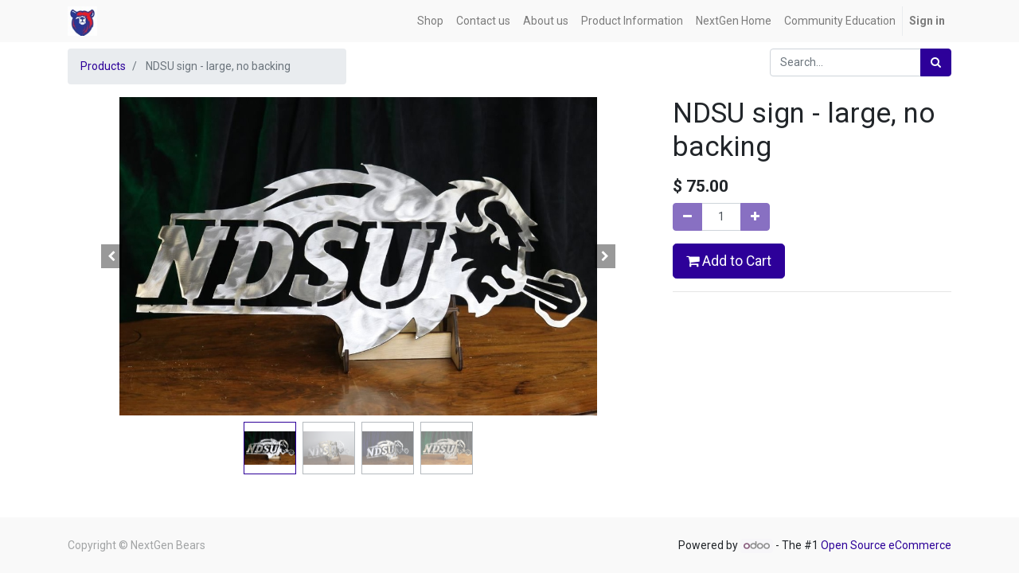

--- FILE ---
content_type: text/html; charset=utf-8
request_url: https://sales.isd786.org/shop/product/ndsu-sign-large-no-backing-5
body_size: 4914
content:

  
  
  
  <!DOCTYPE html>
        
        
            
        
    <html lang="en-US" data-website-id="1" data-oe-company-name="NextGen Bears">
            
        
            
            
            
            
                
            
        
        
    <head>
                <meta charset="utf-8"/>
                <meta http-equiv="X-UA-Compatible" content="IE=edge,chrome=1"/>
                <meta name="viewport" content="width=device-width, initial-scale=1, user-scalable=no"/>
        <meta name="generator" content="Odoo"/>
        
        
        
            
            
            
        
        
        
            
            
            
                
                    
                        <meta property="og:type" content="website"/>
                    
                
                    
                        <meta property="og:title" content="NDSU sign - large, no backing"/>
                    
                
                    
                        <meta property="og:site_name" content="NextGen Bears"/>
                    
                
                    
                        <meta property="og:url" content="http://sales.isd786.org/shop/product/ndsu-sign-large-no-backing-5"/>
                    
                
                    
                        <meta property="og:image" content="http://sales.isd786.org/web/image/product.template/5/image_1024?unique=6ddf67e"/>
                    
                
                    
                        <meta property="og:description"/>
                    
                
            
            
            
                
                    <meta name="twitter:card" content="summary_large_image"/>
                
                    <meta name="twitter:title" content="NDSU sign - large, no backing"/>
                
                    <meta name="twitter:image" content="http://sales.isd786.org/web/image/product.template/5/image_1024?unique=6ddf67e"/>
                
                    <meta name="twitter:description"/>
                
            
        

        
            
            
        
        <link rel="canonical" href="http://www.nextgenbears.org/shop/product/ndsu-sign-large-no-backing-5"/>

        <link rel="preconnect" href="https://fonts.gstatic.com/" crossorigin=""/>
    

                <title> NDSU sign - large, no backing | NextGen Bears </title>
                <link type="image/x-icon" rel="shortcut icon" href="/web/image/website/1/favicon?unique=c4e55cd"/>
            <link type="text/css" rel="stylesheet" href="/web/content/591-8d2a762/1/web.assets_common.css"/>
            <link type="text/css" rel="stylesheet" href="/web/content/4041-a36037f/1/web.assets_frontend.css"/>
        
    
        

                <script type="text/javascript">
                    var odoo = {
                        csrf_token: "45f960e1a368133db8472ed89f0dba565e960422o",
                        debug: "",
                    };
                </script>
            <script type="text/javascript">
                odoo.session_info = {"is_admin": false, "is_system": false, "is_website_user": true, "user_id": false, "is_frontend": true, "translationURL": "/website/translations", "cache_hashes": {"translations": "63c39b9719623b23090242bff39258f3aa29fe2b"}};
            </script>
            <script defer="defer" type="text/javascript" src="/web/content/341-ed746a2/1/web.assets_common_minimal_js.js"></script>
            <script defer="defer" type="text/javascript" src="/web/content/342-3a5eadd/1/web.assets_frontend_minimal_js.js"></script>
            
        
    
            <script defer="defer" type="text/javascript" data-src="/web/content/594-5305991/1/web.assets_common_lazy.js"></script>
            <script defer="defer" type="text/javascript" data-src="/web/content/4042-968d6b0/1/web.assets_frontend_lazy.js"></script>
        
    
        

                
            </head>
            <body class="">
                
        
    
            
        <div id="wrapwrap" class="   ">
                <header id="top" data-anchor="true" data-name="Header" class=" o_affix_enabled">
                    <nav class="navbar navbar-expand-md navbar-light bg-light">
                <div class="container">
                    <a href="/" class="navbar-brand logo">
            <span role="img" aria-label="Logo of NextGen Bears" title="NextGen Bears"><img src="/web/image/website/1/logo/NextGen%20Bears?unique=c4e55cd" class="img img-fluid" alt="NextGen Bears"/></span>
        </a>
    <button type="button" class="navbar-toggler" data-toggle="collapse" data-target="#top_menu_collapse">
                        <span class="navbar-toggler-icon"></span>
                    </button>
                    <div class="collapse navbar-collapse" id="top_menu_collapse">
                        <ul class="nav navbar-nav ml-auto text-right o_menu_loading" id="top_menu">
                            
        
            
    
    <li class="nav-item">
        <a role="menuitem" href="/shop" class="nav-link ">
            <span>Shop</span>
        </a>
    </li>
    

        
            
    
    <li class="nav-item">
        <a role="menuitem" href="/contactus" class="nav-link ">
            <span>Contact us</span>
        </a>
    </li>
    

        
            
    
    <li class="nav-item">
        <a role="menuitem" href="/info" class="nav-link ">
            <span>About us</span>
        </a>
    </li>
    

        
            
    
    <li class="nav-item">
        <a role="menuitem" href="/product-information" class="nav-link ">
            <span>Product Information</span>
        </a>
    </li>
    

        
            
    
    <li class="nav-item">
        <a role="menuitem" href="/new-home" class="nav-link ">
            <span>NextGen Home</span>
        </a>
    </li>
    

        
            
    
    <li class="nav-item">
        <a role="menuitem" href="mailto:CommunityEd@isd786.org" class="nav-link ">
            <span>Community Education</span>
        </a>
    </li>
    

        
    
            
            <li class="nav-item divider d-none"></li> <li class="nav-item o_wsale_my_cart d-none">
                <a href="/shop/cart" class="nav-link">
                    <i class="fa fa-shopping-cart"></i>
                    My Cart <sup class="my_cart_quantity badge badge-primary" data-order-id=""></sup>
                </a>
            </li>
        
                            
                        
            <li class="nav-item divider"></li>
            <li class="nav-item">
                <a class="nav-link" href="/web/login">
                    <b>Sign in</b>
                </a>
            </li>
        </ul>
                    </div>
                </div>
            </nav>
        </header>
                <main>
                    
            
        
    
    <div itemscope="itemscope" itemtype="http://schema.org/Product" id="wrap" class="js_sale">
      <section id="product_detail" class="container py-2 oe_website_sale " data-view-track="1">
        <div class="row">
          <div class="col-md-4">
            <ol class="breadcrumb">
              <li class="breadcrumb-item">
                <a href="/shop">Products</a>
              </li>
              
              <li class="breadcrumb-item active">
                <span>NDSU sign - large, no backing</span>
              </li>
            </ol>
          </div>
          <div class="col-md-8">
            <div class="form-inline justify-content-end">
              
        
    <form method="get" class="o_wsale_products_searchbar_form o_wait_lazy_js " action="/shop">
                <div role="search" class="input-group">
        <input type="text" name="search" class="search-query form-control oe_search_box" placeholder="Search..." data-limit="5" data-display-description="true" data-display-price="true" data-display-image="true"/>
        <div class="input-group-append">
            <button type="submit" class="btn btn-primary oe_search_button" aria-label="Search" title="Search"><i class="fa fa-search"></i></button>
        </div>
    </div>

                <input name="order" type="hidden" class="o_wsale_search_order_by" value=""/>
                
            
            
        
            </form>
        
    
              
        
        <div class="dropdown d-none ml-2">
            
            <a role="button" href="#" class="dropdown-toggle btn btn-secondary" data-toggle="dropdown">
                Public Pricelist
            </a>
            <div class="dropdown-menu" role="menu">
                
                    <a role="menuitem" class="dropdown-item" href="/shop/change_pricelist/1">
                        <span class="switcher_pricelist" data-pl_id="1">Public Pricelist</span>
                    </a>
                
            </div>
        </div>
    
            </div>
          </div>
        </div>
        <div class="row">
          <div class="col-md-6 col-xl-8">
            
        
        <div id="o-carousel-product" class="carousel slide" data-ride="carousel" data-interval="0">
            <div class="carousel-outer position-relative">
                <div class="carousel-inner h-100">
                    
                        <div class="carousel-item h-100 active">
                            <div class="d-flex align-items-center justify-content-center h-100"><img src="/web/image/product.product/5/image_1024/NDSU%20sign%20-%20large%2C%20no%20backing?unique=ab6a5fc" itemprop="image" class="img img-fluid product_detail_img mh-100" alt="NDSU sign - large, no backing" data-zoom="1" data-zoom-image="/web/image/product.product/5/image_1920/NDSU%20sign%20-%20large%2C%20no%20backing?unique=ab6a5fc"/></div>
                        </div>
                    
                        <div class="carousel-item h-100">
                            <div class="d-flex align-items-center justify-content-center h-100"><img src="/web/image/product.image/5/image_1024/NDSU%20sign%20-%20Metal%20%28Siver%29%20-%20side%201?unique=6c2b6e2" itemprop="image" class="img img-fluid product_detail_img mh-100" alt="NDSU sign - Metal (Siver) - side 1" data-zoom="1" data-zoom-image="/web/image/product.image/5/image_1920/NDSU%20sign%20-%20Metal%20%28Siver%29%20-%20side%201?unique=6c2b6e2"/></div>
                        </div>
                    
                        <div class="carousel-item h-100">
                            <div class="d-flex align-items-center justify-content-center h-100"><img src="/web/image/product.image/6/image_1024/NDSU%20sign%20-%20Metal%20%28Siver%29%20-%20side%202?unique=bb3fc19" itemprop="image" class="img img-fluid product_detail_img mh-100" alt="NDSU sign - Metal (Siver) - side 2" data-zoom="1" data-zoom-image="/web/image/product.image/6/image_1920/NDSU%20sign%20-%20Metal%20%28Siver%29%20-%20side%202?unique=bb3fc19"/></div>
                        </div>
                    
                        <div class="carousel-item h-100">
                            <div class="d-flex align-items-center justify-content-center h-100"><img src="/web/image/product.image/7/image_1024/NDSU%20sign%20-%20Metal%20%28Siver%29%20-%20green?unique=04a6ad3" itemprop="image" class="img img-fluid product_detail_img mh-100" alt="NDSU sign - Metal (Siver) - green" data-zoom="1" data-zoom-image="/web/image/product.image/7/image_1920/NDSU%20sign%20-%20Metal%20%28Siver%29%20-%20green?unique=04a6ad3"/></div>
                        </div>
                    
                </div>
                
                    <a class="carousel-control-prev" href="#o-carousel-product" role="button" data-slide="prev">
                        <span class="fa fa-chevron-left p-2" role="img" aria-label="Previous" title="Previous"></span>
                    </a>
                    <a class="carousel-control-next" href="#o-carousel-product" role="button" data-slide="next">
                        <span class="fa fa-chevron-right p-2" role="img" aria-label="Next" title="Next"></span>
                    </a>
                
            </div>
            <div class="d-none d-md-block text-center">
                <ol class="carousel-indicators d-inline-block position-static mx-auto my-0 p-1 text-left">
                    <li data-target="#o-carousel-product" class="d-inline-block m-1 align-top active" data-slide-to="0">
                        <div><img src="/web/image/product.product/5/image_128/NDSU%20sign%20-%20large%2C%20no%20backing?unique=ab6a5fc" class="img o_image_64_contain" alt="NDSU sign - large, no backing"/></div>
                        
                    </li><li data-target="#o-carousel-product" class="d-inline-block m-1 align-top " data-slide-to="1">
                        <div><img src="/web/image/product.image/5/image_128/NDSU%20sign%20-%20Metal%20%28Siver%29%20-%20side%201?unique=6c2b6e2" class="img o_image_64_contain" alt="NDSU sign - Metal (Siver) - side 1"/></div>
                        
                    </li><li data-target="#o-carousel-product" class="d-inline-block m-1 align-top " data-slide-to="2">
                        <div><img src="/web/image/product.image/6/image_128/NDSU%20sign%20-%20Metal%20%28Siver%29%20-%20side%202?unique=bb3fc19" class="img o_image_64_contain" alt="NDSU sign - Metal (Siver) - side 2"/></div>
                        
                    </li><li data-target="#o-carousel-product" class="d-inline-block m-1 align-top " data-slide-to="3">
                        <div><img src="/web/image/product.image/7/image_128/NDSU%20sign%20-%20Metal%20%28Siver%29%20-%20green?unique=04a6ad3" class="img o_image_64_contain" alt="NDSU sign - Metal (Siver) - green"/></div>
                        
                    </li>
                </ol>
            </div>
        </div>
    
          </div>
          <div class="col-md-6 col-xl-4" id="product_details">
            <h1 itemprop="name">NDSU sign - large, no backing</h1>
            <span itemprop="url" style="display:none;">/shop/product/ndsu-sign-large-no-backing-5</span>
            <form action="/shop/cart/update" method="POST">
              <input type="hidden" name="csrf_token" value="136a0f7c908f05c9d1f565a93040eae5a3658b55o1768862764"/>
              <div class="js_product js_main_product">
                
                
                
                <ul class="d-none js_add_cart_variants" data-attribute_exclusions="{&quot;exclusions&quot;: {}, &quot;parent_exclusions&quot;: {}, &quot;parent_combination&quot;: [], &quot;parent_product_name&quot;: null, &quot;mapped_attribute_names&quot;: {}}"></ul>
                <input type="hidden" class="product_template_id" value="5"/>
                <input type="hidden" class="product_id" name="product_id" value="5"/>
                
            
        
      <div itemprop="offers" itemscope="itemscope" itemtype="http://schema.org/Offer" class="product_price mt16">
          <h4 class="oe_price_h4 css_editable_mode_hidden">
              <span data-oe-type="monetary" data-oe-expression="combination_info['list_price']" style="text-decoration: line-through; white-space: nowrap;" class="text-danger oe_default_price d-none">$ <span class="oe_currency_value">75.00</span></span>
              <b data-oe-type="monetary" data-oe-expression="combination_info['price']" class="oe_price" style="white-space: nowrap;">$ <span class="oe_currency_value">75.00</span></b>
              <span itemprop="price" style="display:none;">75.0</span>
              <span itemprop="priceCurrency" style="display:none;">USD</span>
          </h4>
          <h4 class="css_non_editable_mode_hidden decimal_precision" data-precision="2">
            <span>$ <span class="oe_currency_value">75.00</span></span>
          </h4>
      </div>
    
                <p class="css_not_available_msg alert alert-warning">This combination does not exist.</p>
                
        <div class="css_quantity input-group" contenteditable="false">
            <div class="input-group-prepend">
                <a class="btn btn-secondary js_add_cart_json" aria-label="Remove one" title="Remove one" href="#">
                    <i class="fa fa-minus"></i>
                </a>
            </div>
            <input type="text" class="form-control quantity" data-min="1" name="add_qty" value="1"/>
            <div class="input-group-append">
                <a class="btn btn-secondary float_left js_add_cart_json" aria-label="Add one" title="Add one" href="#">
                    <i class="fa fa-plus"></i>
                </a>
            </div>
        </div>
      <a role="button" id="add_to_cart" class="btn btn-primary btn-lg mt16 js_check_product a-submit d-block d-sm-inline-block" href="#"><i class="fa fa-shopping-cart"></i> Add to Cart</a>
      <div class="availability_messages o_not_editable"></div>
    
                <div id="product_option_block"></div>
              </div>
            </form>
            
            <div>
              
              <div id="product_attributes_simple">
                
                <p class="text-muted">
                  
                  
                </p>
              </div>
            </div>
            <hr/>
            <p class="text-muted"></p>
          </div>
        </div>
      </section>
      
            
        
    </div>
  
                </main>
                <footer id="bottom" data-anchor="true" class="bg-light o_footer">
                    <div id="footer" class="oe_structure oe_structure_solo">
      
    </div>
  <div class="o_footer_copyright">
                        <div class="container py-3">
                            <div class="row">
                                <div class="col-sm text-center text-sm-left text-muted">
                                    
        
    
                                    <span>Copyright &copy;</span> <span itemprop="name">NextGen Bears</span>
        
    

    
                                </div>
                                <div class="col-sm text-center text-sm-right o_not_editable">
                                    
        <div class="o_brand_promotion">
            
        
        
        Powered by 
            <a target="_blank" class="badge badge-light" href="http://www.odoo.com?utm_source=db&amp;utm_medium=website">
                <img alt="Odoo" src="/web/static/src/img/odoo_logo_tiny.png" style="height: 1em; vertical-align: baseline;"/>
            </a>
        - 
                    The #1 <a target="_blank" href="http://www.odoo.com/page/e-commerce?utm_source=db&amp;utm_medium=website">Open Source eCommerce</a>
                
    
        </div>
    
                                </div>
                            </div>
                        </div>
                    </div>
                </footer>
            </div>
        
    
        </body>
        </html>
    
